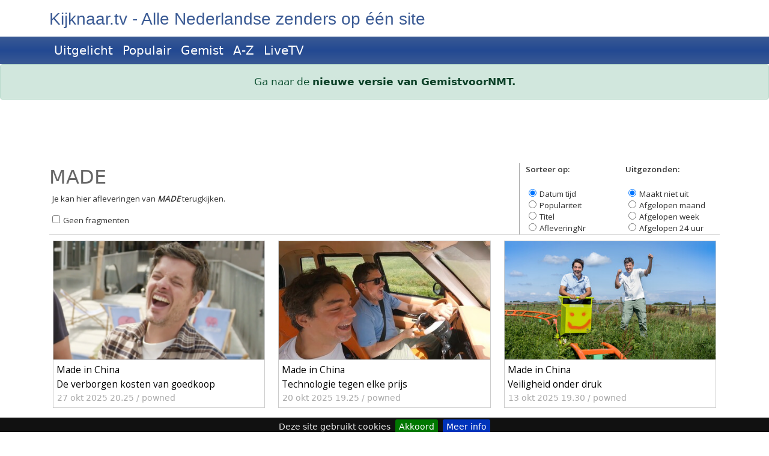

--- FILE ---
content_type: text/html; charset=utf-8
request_url: https://www.gemistvoornmt.nl/serie/MADE
body_size: 8153
content:
<!DOCTYPE html><html id="htmlTag" lang="nl"><head prefix="og: http://ogp.me/ns# fb: http://ogp.me/ns/fb# "><title>Serie: MADE gemist? Kijk het hier.
</title><meta name="description" content="Gemist: Bekijk hier alle afleveringen van MADE" /><meta http-equiv="content-type" content="text/html; charset=utf-8" /><meta http-equiv="content-language" content="NL-nl" /><meta http-equiv="X-UA-Compatible" content="IE=edge" /><meta name="mobile-web-app-capable" content="yes" /><meta name="apple-mobile-web-app-status-bar-style" content="black" /><meta name="viewport" content="width=device-width, initial-scale=1.0, maximum-scale=1.0" /><meta name="language" content="nl-NL" /><meta name="Author" content="BasementINC - Nederland" /><meta name="keywords" content="gemist aflevering programma uitzending terugkijken populair" /><meta property="og:site_name" content="GemistvoorNMT.nl" /><meta property="og:title" content="MADE" /><meta property="og:type" content="tv_show" /><meta property="og:url" content="https://www.gemistvoornmt.nl/serie/MADE" /><meta property="og:image" content="https://images.poms.omroep.nl/image/s1080/2431162" /><meta property="og:description" content="Je kan hier afleveringen van MADE terugkijken." /><meta property="fb:app_id" content="131998233592388" /><meta property="fb:admins" content="1305538377" /><link type="text/css" rel="stylesheet" href="//ajax.googleapis.com/ajax/libs/jqueryui/1.11.4/themes/smoothness/jquery-ui.css" /><link type="text/css" href="https://cdn.jsdelivr.net/npm/bootstrap@5.0.0/dist/css/bootstrap.min.css" rel="stylesheet" integrity="sha384-wEmeIV1mKuiNpC+IOBjI7aAzPcEZeedi5yW5f2yOq55WWLwNGmvvx4Um1vskeMj0" crossorigin="anonymous" /><link href="/style/styles.min.css?t=639021867315132134" type="text/css" rel="stylesheet" /><link href="/App_Themes/Normal/Normal.css?t=637616133620909665" type="text/css" rel="stylesheet" /><link rel="search" type="application/opensearchdescription+xml" title="Gemistvoornmt" href="/opensearch.xml" /><script async src="https://www.googletagmanager.com/gtag/js?id=G-XS7SJDJNMS"></script><script>window.dataLayer=window.dataLayer||[];function gtag(){dataLayer.push(arguments);}
gtag('js',new Date());gtag('config','G-XS7SJDJNMS');function onImageError(img){fallBackImage(img);}
function fallBackImage(img){if(img.parentNode==undefined)return;var altImage=img.getAttribute('data-img');if(altImage==undefined)
altImage=img.parentNode.getAttribute('data-img');if(altImage==undefined||img.src==altImage)
return;img.src=altImage;img.removeAttribute('data-img');img.removeAttribute("onerror");}</script><link rel="canonical" href="https://www.gemistvoornmt.nl/serie/MADE" /><script type='application/ld+json'>{"@context":"http://schema.org","@type":"WebSite","url":"https://www.gemistvoornmt.nl","name":"GemistvoorNMT.nl","alternateName":"Kijknaar.tv","description":"Gemist voor alle Nederlandse zenders, meer dan 750.000 programma\u0027s online. Blader door de nieuwste of zoek naar oudere..."}</script></head><body id="bodyControl" class="colors"><span id="adLoadScript"><script async src="//pagead2.googlesyndication.com/pagead/js/adsbygoogle.js"></script><script>(adsbygoogle=window.adsbygoogle||[]).push({google_ad_client:"ca-pub-4745933204010220",enable_page_level_ads:true});</script></span><div id="fb-root"></div><script type="text/javascript">"use strict";function GetLoginStatus(){try{FB.getLoginStatus(function(response){if(typeof SendFBState!=="undefined"){console.log(JSON.stringify(response||{null:'null'}));if(!response){SendFBState('unknown',null);}
else if(response.status==='connected'){SendFBState(response.status,response.authResponse);}
else{SendFBState(response.status,null);}}});}catch(err){setFooterState(err);}}
window.fbAsyncInit=function(){FB.init({appId:131998233592388,version:'v11.0',status:true,xfbml:true});GetLoginStatus();};</script><script async defer crossorigin="anonymous" src="https://connect.facebook.net/nl_NL/sdk.js#xfbml=1&version=v11.0&appId=131998233592388&autoLogAppEvents=1" nonce="cQJ4TLFt"></script><form method="post" action="./MADE" id="form1"><div class="aspNetHidden"><input type="hidden" name="__EVENTTARGET" id="__EVENTTARGET" value="" /><input type="hidden" name="__EVENTARGUMENT" id="__EVENTARGUMENT" value="" /><input type="hidden" name="__LASTFOCUS" id="__LASTFOCUS" value="" /><input type="hidden" name="__VIEWSTATE" id="__VIEWSTATE" value="YANVYa9pJYOhVR7D0nNk6ohJc00I0rVVFPhHCa9Gk4L1bzTVEIMcEXqvjvCtky8Y2pzriWQAgSGHp7/cNNn1vmJxeaoh2KAzFzyZ98AdrtvdE7ocJTrwdoKwlGxYxAAqLNTIqvIPZ+WTvq71vBS0JOztC3Vg4MDe3N3+8bCA961ZcpNunX0f+GHZgKqYoqfS7gOShKfsIk2ycWhr8QUehLlvxYRJM39LvJBPRO8fTz0up1ggBtsENSl2r9oCQFJ/z5Z9zOjDm2UCHqEVxRNoTfNhQmUz/aO25ZvJCDTztLJJ3ThSxM1NtVciErqt8Yvcn2ytf/YBkOMyzpWPy/K9ZngJzfxKxX+SspTQ11/a/[base64]/[base64]/m6Xu0Zxw7VEiXJw/UeeG2Y2X7vUx/JDgwFI8oqjL6mQFLQc/QsJdLJKe/muzdzWOXk2A2pFqiTxDAmRn7CuwMzfHzGfomM9N3y+eQXMJSp7DKR3EcsMffhiXUEIEaSbS1Ya/DRlxxA09LKhc/HMHLldMoq9vaXmZwZPOODt8irkjDVmBJjt8/Jp/yZE0aVEwIiM8GVx9CstSFKnluM4wCirNqHOhFX6jzwnc1gDwFezStPCRr6LGOQpuC0zrEPygfPexQiQjNSbqV/pgn45S5cqBUE5leCp7mXoufkMfFvq/ojRLAwctCVQ2xyBx1kc81QoqnilX0oj9TVMRF0ghhKs5lDK9dIxGlZkCshDKmcZZn2D57dVcy5VqkyQAqCcUJmXWwJzqR0U6R4+nbkrOO+2Y2z8NGD2rGb6AlsYSXl+7dNdrP1/fO0gdQmDauNtL7uNQ2vQHjTDfKSxnyx7dzIZos3UgD8T0xQsvd7EyECfw9DlGhE2zZUDfmt2lzgkrQpfJaDnuVeeTSS6+f78VO5B+w4UlncM2NM25HiXoJeWp561dKuXZVgk7ig9lHM9giYzPASzu8clvFgznkc5/GJul0wqv8AkN/dBRbVoz3KT76LWXtxoaxzgGxmFG869H9voG7EldkQBNfr6L9JpNLYSmdq865aC98uCucwDADaLnyOYcp6G+CUK7Trlo2hiZXqkuU3ydsfM3u7UmGqeUVuBMITkbUlbiaiUGgOl5zcokHz9L0LAiUZ83RkftDNWIzecg8ebQlR0ofNtIhMEzJG/TvkhgQHqF5x8JGUBDzUvWx96tukjkR3MuucrN/cF8GPeUm1eoIYioHw0Sx4nLEcrzgY/[base64]/AOdBUXodnv/4toEEK5Lzv6jV9o8cX+Q0ewysJ7CgXLyd5mDrkzKgshMFa0byIPhq35GbunbUbgkkvMcDV2ROI=" /></div><script type="text/javascript">var theForm=document.forms['form1'];if(!theForm){theForm=document.form1;}
function __doPostBack(eventTarget,eventArgument){if(!theForm.onsubmit||(theForm.onsubmit()!=false)){theForm.__EVENTTARGET.value=eventTarget;theForm.__EVENTARGUMENT.value=eventArgument;theForm.submit();}}</script><script src="https://ajax.aspnetcdn.com/ajax/4.6/1/WebForms.js" type="text/javascript"></script><script type="text/javascript">window.WebForm_PostBackOptions||document.write('<script type="text/javascript" src="/WebResource.axd?d=pynGkmcFUV13He1Qd6_TZFnRrHri7AHXVoKvJjgnzpNjQxKuEIp8pDroz3Q0yzmCZEl8Ps0D_9IgloEGpObGgg2&amp;t=638901608248157332"><\/script>');</script><script type="text/javascript">var __fbstate='not_detected';</script><script src="https://ajax.aspnetcdn.com/ajax/4.6/1/MicrosoftAjax.js" type="text/javascript"></script><script type="text/javascript">(window.Sys&&Sys._Application&&Sys.Observer)||document.write('<script type="text/javascript" src="/ScriptResource.axd?d=NJmAwtEo3Ipnlaxl6CMhvjUEySzVx-3bzr8vSbiAYtUxSNqmPZz22HY6em4I1HKCTgWG2tEchZgD8zpnehqw4--2V7yBFUhPm28WrXNAUat13A5mYzVmKaymGlhEHYloNkUMlbiGRUH7wo2ffDNOT6iBVU2RxDsWSKbtEwhLmh01&t=5c0e0825"><\/script>');</script><script src="https://ajax.aspnetcdn.com/ajax/4.6/1/MicrosoftAjaxWebForms.js" type="text/javascript"></script><script type="text/javascript">(window.Sys&&Sys.WebForms)||document.write('<script type="text/javascript" src="/ScriptResource.axd?d=dwY9oWetJoJoVpgL6Zq8OLDTKh8HqJ0z4ULCrtxewCn3I5bFLna1GVHZgceO8JcLmLIeytaWfpQa2Js-V_KaTEyy8SgtBc0cmkRu8Et-InVIp0IYv6Q65fOg61B071JFGapL50nqD45Yip8Fj-lIch6A4gNHhcATXo1MmxlstIM1&t=5c0e0825"><\/script>');</script><script type="text/javascript">Sys.WebForms.PageRequestManager._initialize('ctl00$ScriptManager1','form1',['tctl00$body$pnlParameters','body_pnlParameters'],['ctl00$ScriptManager1','ScriptManager1'],[],90,'ctl00');</script><input type="hidden" name="ctl00$ScriptManager1" id="ScriptManager1" /><script type="text/javascript">Sys.Application.setServerId("ScriptManager1","ctl00$ScriptManager1");Sys.Application._enableHistoryInScriptManager();</script><div id="tblMaster" class="frameStyle" style="vertical-align: top;"><div id="topLogo" class="d-none d-md-block container"><div class="row"><div class="col-sm-12"><h1 id="h1" class="sitetitle">Kijknaar.tv - Alle Nederlandse zenders op &#233;&#233;n site</h1></div></div></div><div class="navbar navbar-expand-md navbar-dark bg-dark navbar-inverse" role="navigation"><div id="tblMenu" class="container"><a href="../#" id="activescreen" class="navbar-brand d-block d-md-none">KijknaarTV</a><button class="navbar-toggler" type="button" data-bs-toggle="collapse" data-bs-target="#myNavbar" aria-controls="navbarSupportedContent" aria-expanded="false" aria-label="Toggle navigation"><span class="navbar-toggler-icon"></span></button><div class="collapse navbar-collapse" id="myNavbar" clientidmode="static"><ul class="navbar-nav me-auto mb-2 mb-lg-0" role="menu"><li id="tabUitgelicht" class="nav-item"><a href="/uitgelicht.aspx" class="nav-link">Uitgelicht</a></li><li id="tabStart" class="nav-item"><a href="/start.aspx" class="nav-link">Populair </a></li><li id="tabPerDag" class="nav-item"><a href="/vandaag.aspx" class="nav-link">Gemist</a></li><li id="tabIndex" class="nav-item"><a href="/index.aspx" class="nav-link">A-Z</a></li><li id="tabLiveTV" class="nav-item"><a href="/livestream.aspx" class="nav-link">LiveTV</a></li></ul></div></div></div><div id="gotoKijk" class="alert alert-success" role="alert" style="text-align: center;"><span style="font-size: 1.2em;">Ga naar de <a href="https://kijknaar.tv" class="alert-link">nieuwe versie van GemistvoorNMT.</a></span></div><div class="container"><div class="row"><div class="col-sm-12"></div></div><div id="headerBlock" class="row"><div id="AddTopContainer" class="pnlAddTop" style="min-height:90px;"><ins id="pnlAddResponsive" class="adsbygoogle" style="display: block" data-ad-client="ca-pub-4745933204010220" data-ad-slot="3741316042" data-ad-format="horizontal"></ins><!-- Mobiele Banner Boven --><script>(adsbygoogle=window.adsbygoogle||[]).push({});</script></div></div></div><div class="container"><div id="body_pnlParameters"><table id="body_tblHeading" cellpadding="0" cellspacing="0" width="100%" border="0" style="padding: 20px 5px 10px 5px; border-bottom: solid 1px lightgray;"><tr><td><table style="width: 100%;"><tr><td><h2 id="body_lblSerieNaam">MADE</h2><span id="body_lblSerieTekst" class="tekst" style="display: block; padding: 0 5px;"><p>Je kan hier afleveringen van <i><strong>MADE</strong></i> terugkijken.</p></span></td></tr><tr style="vertical-align: middle;"><td><span class="tekst" style="display:inline-block;height:2em;"><input id="body_chkFullEpsOnly" type="checkbox" name="ctl00$body$chkFullEpsOnly" onclick="javascript:setTimeout(&#39;__doPostBack(\&#39;ctl00$body$chkFullEpsOnly\&#39;,\&#39;\&#39;)&#39;, 0)" /><label for="body_chkFullEpsOnly">Geen fragmenten</label></span></td></tr></table></td><td style="height: 100%; width: 15%; border-left-style: solid; border-left-width: 1px; border-left-color: DarkGray;vertical-align:middle;text-align:left;padding-left:10px;white-space:nowrap" class="hideOnMobile"><span id="body_Label2" class="tekst" style="font-weight:bold;">Sorteer op:</span><br /><br /><table id="body_rbSort" class="tekst"><tr><td><input id="body_rbSort_0" type="radio" name="ctl00$body$rbSort" value="0" checked="checked" /><label for="body_rbSort_0">Datum tijd</label></td></tr><tr><td><input id="body_rbSort_1" type="radio" name="ctl00$body$rbSort" value="1" onclick="javascript:setTimeout(&#39;__doPostBack(\&#39;ctl00$body$rbSort$1\&#39;,\&#39;\&#39;)&#39;, 0)" /><label for="body_rbSort_1">Populariteit</label></td></tr><tr><td><input id="body_rbSort_2" type="radio" name="ctl00$body$rbSort" value="2" onclick="javascript:setTimeout(&#39;__doPostBack(\&#39;ctl00$body$rbSort$2\&#39;,\&#39;\&#39;)&#39;, 0)" /><label for="body_rbSort_2">Titel</label></td></tr><tr><td><input id="body_rbSort_3" type="radio" name="ctl00$body$rbSort" value="3" onclick="javascript:setTimeout(&#39;__doPostBack(\&#39;ctl00$body$rbSort$3\&#39;,\&#39;\&#39;)&#39;, 0)" /><label for="body_rbSort_3">AfleveringNr</label></td></tr></table></td><td style="height: 100%; width: 15%;vertical-align:middle;text-align:left;padding-left:10px;white-space:nowrap;" class="hideOnMobile"><span id="body_Label1" class="tekst" style="font-weight:bold;">Uitgezonden:</span><br /><br /><table id="body_rbPeriode" class="tekst"><tr><td><input id="body_rbPeriode_0" type="radio" name="ctl00$body$rbPeriode" value="0" checked="checked" /><label for="body_rbPeriode_0">Maakt niet uit</label></td></tr><tr><td><input id="body_rbPeriode_1" type="radio" name="ctl00$body$rbPeriode" value="31" onclick="javascript:setTimeout(&#39;__doPostBack(\&#39;ctl00$body$rbPeriode$1\&#39;,\&#39;\&#39;)&#39;, 0)" /><label for="body_rbPeriode_1">Afgelopen maand</label></td></tr><tr><td><input id="body_rbPeriode_2" type="radio" name="ctl00$body$rbPeriode" value="7" onclick="javascript:setTimeout(&#39;__doPostBack(\&#39;ctl00$body$rbPeriode$2\&#39;,\&#39;\&#39;)&#39;, 0)" /><label for="body_rbPeriode_2">Afgelopen week</label></td></tr><tr><td><input id="body_rbPeriode_3" type="radio" name="ctl00$body$rbPeriode" value="1" onclick="javascript:setTimeout(&#39;__doPostBack(\&#39;ctl00$body$rbPeriode$3\&#39;,\&#39;\&#39;)&#39;, 0)" /><label for="body_rbPeriode_3">Afgelopen 24 uur</label></td></tr></table></td></tr></table><style>.pagerClass .aflevering.selected.itemPanel .itemTable{border:solid 1px green}</style><input type="hidden" name="ctl00$body$pager$queryparm" id="queryparm" value="{&quot;query&quot;:&quot;GeefAfleveringenVanSerie&quot;,&quot;commandType&quot;:4,&quot;cacheKey&quot;:&quot;MVS:MADE;FE:False;Max100;DRMTrue;S0;P0&quot;,&quot;maxCacheAge&quot;:3000000000,&quot;params&quot;:[{&quot;n&quot;:&quot;@serieNaam&quot;,&quot;v&quot;:&quot;MADE&quot;},{&quot;n&quot;:&quot;@FullEpsOnly&quot;,&quot;v&quot;:false},{&quot;n&quot;:&quot;@HideDRM&quot;,&quot;v&quot;:true},{&quot;n&quot;:&quot;@maxAge&quot;,&quot;v&quot;:0},{&quot;n&quot;:&quot;@sortOrder&quot;,&quot;v&quot;:0}],&quot;startOffset&quot;:0}" /><div id="pnlAfleveringen" class="pagerClass"><div id="content-container" class="row no-gutter"></div></div><div id="pnlPager" class="pagerButtons"><div class="row no-gutter"><div class="col-xs-3" style="padding: 0 0 0 10px;"></div><div class="col-xs-6" style="text-align: center;"><span id="body_pager_lblPageNumbers" class="koppen"></span></div><div class="col-xs-3" style="text-align: right; padding: 0 10px 0 0;"></div></div></div><div class="row"><div class="col-sm-12 col-xs-12"></div></div></div></div><div class="container" style="min-height: 350px;"></div><div id="footerBlock" style="max-height: 49px;"><div class="container"><div class="row"><div id="socialButtons" class="col-sm-12 col-xs-12"><span id="fb_like" class="fb-like" data-layout="button_count" data-width="250" data-show-faces="true" data-font="arial" data-href="https://www.gemistvoornmt.nl/serie/MADE"></span><div style="float: right; width: auto; white-space: nowrap;"><div id="fb_login_button" class="fb-login-button" data-width="" data-size="small" data-button-type="login_with" data-layout="default" data-auto-logout-link="false" data-use-continue-as="true" onlogin="GetLoginStatus"></div></div></div></div></div></div><div id="berichtDialog" title="Dialog Title" style="display: none;">I'm in a dialog</div></div><div class="aspNetHidden"><input type="hidden" name="__VIEWSTATEGENERATOR" id="__VIEWSTATEGENERATOR" value="3086F70D" /></div></form><link type="text/css" rel="stylesheet" href="/cookiebar/jquery.cookiebar.css" /><script src="//ajax.googleapis.com/ajax/libs/jquery/3.7.1/jquery.min.js" type="text/javascript"></script><script src="//ajax.googleapis.com/ajax/libs/jqueryui/1.13.2/jquery-ui.min.js" type="text/javascript"></script><script src="https://cdn.jsdelivr.net/npm/bootstrap@5.0.0/dist/js/bootstrap.bundle.min.js" integrity="sha384-p34f1UUtsS3wqzfto5wAAmdvj+osOnFyQFpp4Ua3gs/ZVWx6oOypYoCJhGGScy+8" crossorigin="anonymous"></script><script type="text/javascript" src="/cookiebar/jquery.cookiebar.js"></script></body></html><script type='text/javascript' src='/scripts/bundle.min.js?t=639021867315846361'></script>
<script type='text/javascript' src='/scripts/qhelper.min.js?t=639021867315586289'></script>


--- FILE ---
content_type: text/html; charset=utf-8
request_url: https://www.google.com/recaptcha/api2/aframe
body_size: 265
content:
<!DOCTYPE HTML><html><head><meta http-equiv="content-type" content="text/html; charset=UTF-8"></head><body><script nonce="71jgfw1IahuCy_1PjOlfeQ">/** Anti-fraud and anti-abuse applications only. See google.com/recaptcha */ try{var clients={'sodar':'https://pagead2.googlesyndication.com/pagead/sodar?'};window.addEventListener("message",function(a){try{if(a.source===window.parent){var b=JSON.parse(a.data);var c=clients[b['id']];if(c){var d=document.createElement('img');d.src=c+b['params']+'&rc='+(localStorage.getItem("rc::a")?sessionStorage.getItem("rc::b"):"");window.document.body.appendChild(d);sessionStorage.setItem("rc::e",parseInt(sessionStorage.getItem("rc::e")||0)+1);localStorage.setItem("rc::h",'1769219882474');}}}catch(b){}});window.parent.postMessage("_grecaptcha_ready", "*");}catch(b){}</script></body></html>

--- FILE ---
content_type: text/css
request_url: https://www.gemistvoornmt.nl/style/styles.min.css?t=639021867315132134
body_size: 4179
content:
@import url("https://fonts.googleapis.com/css2?family=Open+Sans:wght@300;400;600&display=swap");@font-face{font-family:"FontAwesome";src:url("/font-awesome/fonts/fontawesome-webfont.eot?v=4.2.0");src:url("/font-awesome/fonts/fontawesome-webfont.eot?#iefix&v=4.2.0") format("embedded-opentype"),url("/font-awesome/fonts/fontawesome-webfont.woff?v=4.2.0") format("woff"),url("/font-awesome/fonts/fontawesome-webfont.ttf?v=4.2.0") format("truetype"),url("/font-awesome/fonts/fontawesome-webfont.svg?v=4.2.0#fontawesomeregular") format("svg");font-weight:normal;font-style:normal}html{min-height:100%}body{margin-top:0;padding-top:0;padding-bottom:50px;margin-bottom:0;background-color:#fff;min-height:100%;overflow-y:scroll;font-size:14px}a{text-decoration:none}#tblMaster{margin:0 auto;border-collapse:collapse;border-spacing:0;background-color:transparent;overflow:hidden}input[type=checkbox],input[type=radio]{margin:0 5px}table{padding:0;margin:0;border-spacing:0}table td{padding:0;margin:0}*::-webkit-input-placeholder,*:-moz-placeholder,*::-moz-placeholder{color:#cad4e7 !important;font-style:italic}*:-ms-input-placeholder{color:#a9a9a9 !important}table.noPadding{width:100%;background-color:transparent;padding:0;margin:0 auto;border:0;border-collapse:collapse;border-spacing:0;margin-bottom:5px}table.noPadding td{margin:0;padding:0;width:100%}table.noPadding div{padding:0;margin:0}a:focus{outline:none}input[type=submit]:focus{outline:none !important}input[type=submit]:active{outline:none}.placeholder{color:#a9a9a9 !important}.subMenu{list-style:none;display:block;padding:10px 5px;overflow:hidden}.subMenu li{float:left;position:relative}.subMenu li a{border:solid 1px #666;border-radius:5px;padding:3px 10px 5px 10px;color:#666;margin-right:3px;font-size:13px;font-weight:300;font-family:"Open Sans",sans-serif}.subMenu li a.selected{background-color:#388b55;color:#fff;border-color:#388b55;font-weight:bold}.subMenu li a.selected:hover{border-color:#388b55;background-color:#388b55;color:#fff}.subMenu li a:hover{color:#000;border-color:#000;background-color:#f0f0f0;text-decoration:none}@media screen and (max-width:767px){.subMenu li a{font-size:11px}}#body_fbTimeline{font-family:"Avenir Next Condensed Ultra Light",tahoma,Calibri,"Helvetica Neue",sans-serif}#pnlMainOptions{line-height:0}#chkListNetworksContainer{width:auto;max-width:90%;border-style:solid;border-width:0;text-align:center;padding:0 38px 0 38px;display:inline-block;margin-bottom:0;background-color:transparent;border:solid 1px #ffba66;box-shadow:2px 2px 4px #fbe7cf}#chkListNetworks{display:block;border-collapse:collapse;border-spacing:0;margin:0 auto;border:none;margin:0}#chkListNetworks:disabled{background-color:#000}#btnShowOptions{padding:0;margin:0;line-height:0;text-align:center}#btnShowOptions #lblToggle{background-color:#ffba66;color:#000}#chkListNetworks td{width:9%;border:none;padding:0 10px}#chkListNetworks .selected{background-color:rgba(255,255,255,.1)}#chkListNetworks .notselected{-ms-filter:"progid:DXImageTransform.Microsoft.Alpha(Grayscale=100)";-webkit-filter:grayscale(100%);-moz-filter:grayscale(100%);filter:url("data:image/svg+xml;utf8,<svg xmlns='http://www.w3.org/2000/svg'><filter id='grayscale'><feColorMatrix type='matrix' values='0.3333 0.3333 0.3333 0 0 0.3333 0.3333 0.3333 0 0 0.3333 0.3333 0.3333 0 0 0 0 0 1 0'/></filter></svg>#grayscale");filter:gray;-webkit-filter:grayscale(1);filter:grayscale(100%);position:relative;display:block}#chkListNetworks .notselected::before{position:absolute;left:0;right:0;top:5px;padding-top:1px;font-size:30px;content:"X";color:#808080;vertical-align:middle;cursor:pointer;z-index:-1}#chkListNetworks .notselected img{opacity:.3}#chkListNetworks td>span{display:inline-block;width:100%;min-height:30px}#chkListNetworks .helper{display:inline-block;height:100%;vertical-align:middle}#chkListNetworks td input[type=checkbox]{display:none}#chkListNetworks td label{display:inline-block;margin:auto auto;height:30px}#chkListNetworks td img{display:inline-block;margin:auto;vertical-align:middle}.ui-autocomplete-loading{background:#fff url("/images/ui-anim_basic_16x16.gif") right center no-repeat}#socialButtons{font-size:14px;margin-bottom:3px}#socialButtons>span>iframe{vertical-align:middle;margin:0}#socialButtons .lnkFacebook>img{height:22px;width:auto;padding:0;vertical-align:top;margin-left:5px}.navbar-offcanvas.in{width:150px}.navbar-inverse{border:none;background-color:#3a5a94;background:-webkit-linear-gradient(#3a5a94,#234992,#3a5a94);background:-o-linear-gradient(#3a5a94,#234992,#3a5a94);background:-moz-linear-gradient(#3a5a94,#234992,#3a5a94);background:linear-gradient(#3a5a94,#234992,#3a5a94);margin-bottom:0}.navmenu-inverse,.navbar-inverse .navbar-offcanvas{background-color:#3a5a94;background:-webkit-linear-gradient(#3a5a94,#234992,#3a5a94);background:-o-linear-gradient(#3a5a94,#234992,#3a5a94);background:-moz-linear-gradient(#3a5a94,#234992,#3a5a94);background:linear-gradient(#3a5a94,#234992,#3a5a94);border-color:#080808}.pull-left{margin-left:20px}.navbar{padding-top:0;padding-bottom:0}#tblMenu .navbar-brand{font-size:20pt;color:#f6f100;font-style:italic;font-weight:normal;text-indent:10px}#tblMenu ul{padding:0}#tblMenu ul li{font-size:15pt;color:#fff}#tblMenu ul li.active{background-color:#388b55;color:#fff}#tblMenu ul li a{color:#fff;color:inherit;overflow:hidden}#tblMenu ul li a:hover{background-color:rgba(255,255,255,.2);color:inherit !important;text-decoration:none}.searchresults{padding:0;margin:0;border:0}a:active{font-style:normal !important;text-decoration:none !important;color:#000 !important}.ui-widget-content a:hover{color:#000 !important}#footerBlock{position:fixed;bottom:0;left:0;right:0;padding-top:5px;background-color:rgba(13,65,109,.2);background:-webkit-linear-gradient(to bottom,rgba(255,255,255,.1) 0%,#fff 10%);background:linear-gradient(to bottom,rgba(255,255,255,.1) 0%,#fff 10%);z-index:1}#pnlAddBottomLarge{margin-top:5px}.searchContainer{background-color:transparent;border-collapse:collapse;border-spacing:0;padding:0;white-space:nowrap;display:inline-block;position:relative}#topLogo h1{display:inline-block;font-size:2em;margin:5px 0}#topLogo .searchContainer{float:right}h4{font-family:"Open Sans",sans-serif;font-weight:light;color:#666}#mobileSearchContainer{background-color:transparent;text-align:center;margin-bottom:10px}#mobileSearchContainer .searchContainer{display:inline-block}.searchContainer input[type=image]{display:inline-block;background-color:transparent;height:100%;border:0;padding:0;border-radius:5px;position:absolute;right:0}.searchContainer input[type=image]:focus{outline:none}.searchContainer input[type=search]{border:solid 1px #aaa !important;border-radius:8px;display:inline-block;width:180px;font-size:25px;padding:5px 40px 5px 5px;background-color:transparent;-o-transition-property:width;-moz-transition-property:width;-webkit-transition-property:width;transition-property:width;-webkit-transition-duration:500ms;-moz-transition-duration:500ms;-o-transition-duration:500ms;transition-duration:500ms;font-size:1.3em}.searchContainer input[type=search]:focus{width:300px;box-shadow:0 0 5px lightblue;outline:none}.HyperlinkedImage{width:150px;height:84px;overflow:hidden;position:relative;margin:auto 0;display:inline-block;position:relative}.HyperlinkedImage img{position:absolute;width:100%;height:auto}.pagerHeader{text-transform:capitalize}.ui-state-default:hover{border-color:#a9a9a9}input[type=search]{-webkit-appearance:none}#berichtDialog,.ui-dialog,.ui-dialog-buttonpane{background-color:#f2f2f2 !important}#headerBlock{overflow:hidden;white-space:nowrap}#headerBlock .searchBlock{float:right;text-align:right;vertical-align:bottom;width:280px;height:auto;overflow:hidden}#gids_tekst p{margin:0;padding:0;padding-bottom:5px;display:block}#gids_tekst strong{font-weight:bold}.optionBox{margin:0;padding:0;border-collapse:collapse;border-spacing:0;margin-top:5px}.optionBox>.optionBoxLeft{width:auto;float:left}.optionBox>.optionBoxSearch{overflow:hidden;text-align:right}.pagerAddRow{width:100%;border:solid 1px #f00 !important;margin-bottom:20px;margin-top:20px}.pagerAddDiv{text-align:center;overflow:hidden;width:100%}.pagerAddDiv>ins{margin:0 auto}#topLogo{font-family:"Helvetica Neue","Arial Narrow",Calibri,Verdana,sans-serif;padding-top:10px;padding-bottom:10px;margin-bottom:-2px;color:#3a5a94}.sitetitle{display:inline-block;font-size:2em;color:#3a5a94;font-weight:300}#gids_tekst a{display:inline !important}.pagerClass .itemPanel .itemTable{display:block;border:solid 1px transparent;margin:4px;-webkit-touch-callout:none;-webkit-user-select:none;-moz-user-select:none;-ms-user-select:none;user-select:none}.pagerClass .itemPanel .itemTable .imageCell{line-height:0;padding-left:2px;padding-right:4px}.pagerClass .itemPanel .itemTable .tdAfleveringText{overflow:hidden;width:90%;vertical-align:top;height:100%;position:relative;color:#000}.pagerClass .itemPanel .itemTable .tdAfleveringText table tr{vertical-align:top}.pagerClass .itemPanel .itemTable .tdAfleveringText table tr .links{margin:0 2px 0 0;display:block}.pagerClass .itemPanel .itemTable .tdAfleveringText table tr .Grids{display:block}@media screen and (max-width:767px){.video-strip .container{padding:0}}@media screen and (min-width:768px){.btn{font-size:16px}.pagerClass .itemPanel .itemTable{margin:0;background-color:#fff;overflow:hidden;margin:10px;border:solid 1px #ccc}.pagerClass .itemPanel .itemTable tbody{display:block}.pagerClass .itemPanel .itemTable tbody tr{display:block}.pagerClass .itemPanel .itemTable .imageCell{display:block;background-color:#d3d3d3;position:relative;padding-bottom:56%;width:100%;height:100px}.pagerClass .itemPanel .itemTable .imageCell .HyperlinkedImage{position:absolute;top:0;left:0;right:0;bottom:0;width:100%;height:100%;-webkit-transform:scale3d(1,1,1);transform:scale3d(1,1,1);-webkit-transition-duration:1300ms;transition-duration:1300ms;-webkit-transform-origin:center center;transform-origin:center center}.pagerClass .itemPanel .itemTable .imageCell .HyperlinkedImage:hover{-webkit-transform:scale3d(1.05,1.05,1);transform:scale3d(1.05,1.05,1)}.pagerClass .itemPanel .itemTable .imageCell .HyperlinkedImage img{position:absolute;width:100%;height:100%}.pagerClass .itemPanel .itemTable .imageCell.title:after{line-height:normal;transition-duration:1500ms;transition-property:opacity;opacity:0;content:attr(data-title);position:absolute;left:0;top:0;bottom:0;right:0;font-size:13px;z-index:0;padding:10px 10px 5px 10px;font-weight:100;letter-spacing:1px;color:#f0f0d0;text-shadow:-1px -1px 0 #000,1px -1px 0 #000,-1px 1px 0 #000,1px 1px 0 #000;background-color:rgba(0,0,0,.7);overflow:hidden;pointer-events:none}.pagerClass .itemPanel .itemTable .imageCell.title:hover:after{opacity:1}.pagerClass .itemPanel .itemTable .tdAfleveringText{position:relative;display:block;width:100%;background-color:#fff;height:80px;padding:5px;padding-bottom:20px;vertical-align:bottom;border-top:solid 1px #ccc}.pagerClass .itemPanel .itemTable .tdAfleveringText table{display:block}.pagerClass .itemPanel .itemTable .tdAfleveringText table tr{display:block}.pagerClass .itemPanel .itemTable .tdAfleveringText table tr td{padding:0 .5em .1em 0;font-family:"Open Sans",Calibri,sans-serif;white-space:nowrap;overflow:hidden;display:block}.pagerClass .itemPanel .itemTable .tdAfleveringText table tr td .titel,.pagerClass .itemPanel .itemTable .tdAfleveringText table tr td .links{font-weight:400;font-size:1.1em;color:#000;text-overflow:ellipsis;overflow:hidden}.pagerClass .itemPanel .itemTable .tdAfleveringText table tr td .Grids{color:#000;font-size:1.1em;text-overflow:ellipsis;overflow:hidden}.pagerClass .itemPanel .itemTable .tdAfleveringText .afl-details{position:absolute;bottom:5px;left:6px}.pagerClass .itemPanel .itemTable .tdAfleveringText .afl-details.Grids{font-size:1em;color:#aaa}.pagerClass .itemPanel .itemTable .tdAfleveringText .afl-details .Grids{font-size:1em;color:#aaa}}.container-fluid{margin-right:auto;margin-left:auto;max-width:1300px}#tblLowermenu{padding:10px}#tblLowermenu .lowermenu.btn-toolbar{display:inline-block;padding-right:2px}#tblLowermenu .lowermenu.btn-toolbar .btn{overflow:hidden}#tblLowermenu .lowermenu.btn-toolbar .btn.meerlink{font-weight:bold;text-overflow:ellipsis}#tblLowermenu .lowermenu.btn-toolbar .btn-primary{background-color:#3a5a94}@media screen and (max-width:500px){#tblLowermenu{margin-top:10px;border-top:solid 1px #e0e0e0;padding-top:10px}#tblLowermenu .lowermenu.btn-toolbar{display:block}#tblLowermenu .lowermenu.btn-toolbar>.btn{display:block;margin:5px 15px;clear:both;float:none}#tblLowermenu .lowermenu.btn-toolbar .btn-primary{background-color:#fff;border-color:#3a5a94;color:#666}}.rating{display:inline-block;white-space:nowrap;padding:6px 5px;margin-left:5px}.rating label{font-size:16px;color:#bbb;font-weight:100;margin-right:5px}.rating label.cur-rate{color:#3a5a94;font-weight:bold;font-size:16px}.rating label.voters{font-size:12px;font-weight:400}.rating .rating{font-size:18px;color:#bbb;padding:0 2px}.rating .rating .fa-star{top:5px}.rating .rating.set{color:#d5d50f}.rating .rating:hover{color:#3a5a94}.notification{border:solid 1px #84a5e0;border-radius:5px;padding:4px;background-color:rgba(132,165,224,.2);color:#333;margin:10px 0;line-height:20px}.error{border:solid 1px #c62323;border-radius:5px;padding:4px;background-color:rgba(198,35,35,.2);color:#333;margin:10px 0}.row.no-gutter{margin-right:-5px;margin-left:-5px}.row.no-gutter .itemPanel{padding-left:1px;padding-right:1px}.link2meer{border:1px solid #a9a9a9;border-radius:5px 5px 5px 5px;background-color:#ffba66;padding:15px;font-size:1.3em;color:#000;display:block;max-width:360px;margin:0 auto;width:100%;white-space:nowrap;text-overflow:ellipsis;overflow:hidden;text-align:center;font-family:"Open Sans"}.mobile-ad{height:100px;max-height:100px}iframe.nu-frame{margin-top:-282px;height:1000px}

--- FILE ---
content_type: application/javascript
request_url: https://www.gemistvoornmt.nl/scripts/qhelper.min.js?t=639021867315586289
body_size: 2384
content:
"use strict";function popLevel(){var t=parseInt(sessionStorage.getItem("callLevel")||0,10),n;return t?(t-=1,sessionStorage.setItem("callLevel",t),n=sessionStorage.getItem("levelData"+t),sessionStorage.removeItem("levelData"+t),n=JSON.parse(n),$("#queryparm").val(JSON.stringify(n.queryParms)),$content.html(decodeURIComponent(n.html)),endReached=n.endReached,resetAds(),$(".aflevering").css({opacity:""}),$(window).scrollTop(n.top),!0):!1}function pushLevel(){$("ins.adsbygoogle").each(function(n,t){var i=$(t);i.css({height:i.height()+"px"})});var n=parseInt(sessionStorage.getItem("callLevel")||0,10),t=JSON.parse($("#queryparm").val()),i={queryParms:t,html:encodeURIComponent($content.html()),top:$(window).scrollTop(),endReached:endReached};sessionStorage.setItem("levelData"+n,JSON.stringify(i));n+=1;sessionStorage.setItem("callLevel",n)}function fromCache(){if(window.performance){var n=window.performance.getEntriesByType("navigation");return n.length>0&&n[0].type==="back_forward"?!0:window.performance.navigation&&window.performance.navigation.type===window.performance.navigation.TYPE_BACK_FORWARD?!0:!1}return!1}function onScroll(){try{if(isLoading)return;continueScroll=!1;var n=$(window).scrollTop(),t=$(document).height(),i=$(window).height();t-n<i+60&&(isLoading=!0,getMore())}catch(r){alert("onScroll: "+r)}}function getMore(n){var r=$content,t,u,i;(continueScroll=!1,t=JSON.parse($("#queryparm").val()),t.startOffset||(endReached=!1),endReached)||(u=$.ajax({url:"/api/Gemist/pager",dataType:"json",method:"POST",contentType:"application/json",data:JSON.stringify(t)}),showWorkingImage(),i=!0,u.done(function(u){var s;if(removeWorkingImage(),s="",u.error){alert(u.error);isLoading=!1;return}t.startOffset=u.nextOffset;$("#queryparm").val(JSON.stringify(t));u.results.forEach(function(n){r.append(buildAflevering(n));i=!1});var e=r.find(".onzichtbaar"),f=0,o=function(){if(f<e.length){var t=e[f];$(t).removeClass("onzichtbaar").fadeIn(200,function(){f++;o()})}else{if(i||(addAd(r),i=!0),u.results.length||(endReached=!0,$("#content-container").css({"margin-bottom":""})),u.results.length>0&&continueScroll){getMore();return}isLoading=!1;continueScroll=!1;n&&n()}};o()}),u.catch=function(){isLoading=!1;removeWorkingImage()})}function buildAflevering(n){var t="",f,r,u,e,o,s,i;return n.uitgezondenop&&(f=new Date,r=new Date(n.uitgezondenop*1e3),t=r.getDate()+" "+months[r.getMonth()],r.getFullYear()!==f.getFullYear()&&(t+=" "+r.getFullYear()),t+=" "+r.getHours()+"."+("0"+r.getMinutes()).slice(-2)),n.duration&&(t.length>0&&(t+=" / "),t+=Math.round(n.duration/60)+" min"),n.omroep&&(t.length>0&&(t+=" / "),t+=n.omroep.toLowerCase()),n.hits!==undefined&&(t.length>0&&(t+=" / "),t+="("+n.hits+"x)"),u=n.tite.replace(n.program,"").replace(":","").trim(),e=n.gids_tekst&&n.gids_tekst.length>0,o=e?' title" data-title="'+n.gids_tekst+'"':'"',s="/aflevering/"+n.uniqueid+"-"+n.slug,i='<div id="aflev'+n.uniqueid+'" class="aflevering itemPanel col-lg-4 col-sm-6 col-xs-12 onzichtbaar" style="display:none;">',i+='<table class="itemTable" style="cursor:pointer;" onclick="gotoAflevering2('+n.uniqueid+", '"+n.slug+"'); return false;\">",i+='<tr><td class="imageCell'+o+'><a href="'+s+'" class="HyperlinkedImage"><img loading="lazy" src="'+n.thumbnail+'" alt="afbeelding" onerror="onImageError(this);" data-img="'+n.netthumb+'" /><\/a><\/td>',i+='<td class="tdAfleveringText"><table>',i+='<tr><td><span class="titel links">'+n.program+"<\/span><\/td><\/tr>",u&&u.length&&(i+='<tr><td><span class="Grids"> '+u+"<\/span><\/td><\/tr>"),i+='<\/table><span class="afl-details Grids">'+t+"<\/span><\/td><\/tr><\/table>",i+"<\/div>"}function gotoAflevering2(n,t){event.preventDefault();$(".aflevering.selected").removeClass("selected");$("#aflev"+n).addClass("selected");pushLevel();document.location.href="/aflevering/"+n+"-"+t}function addAd(n){if(typeof adsbygoogle!="undefined"){var t='<div class="itemPanel col-lg-12 col-sm-12 col-xs-12"><div class="itemTable advertentie">';t+=adContent;t+="<\/div><\/div>";n.append(t);(adsbygoogle=window.adsbygoogle||[]).push({})}}function resetAds(){var n=$(".itemTable.advertentie");n.each(function(n,t){var i=$(t);i.html(adContent);(adsbygoogle=window.adsbygoogle||[]).push({})})}function showWorkingImage(){$("#content-container").append('<div class="spinner col-lg-12 col-sm-12 col-xs-12" style="text-align: center;padding-top:20px;"><img src="/images/status.gif?v=1" alt="working message" width="50"/><\/div>')}function removeWorkingImage(){$(".spinner").remove()}var months=["jan","feb","mrt","apr","mei","jun","jul","aug","sep","okt","nov","dec"],isLoading=!1,continueScroll=!1,endReached=!1,isIOS=!!navigator.platform&&/iPad|iPhone|iPod/.test(navigator.platform),$content,adContent;$(window).on("pageload",function(){var n,t;$content=$("#content-container");n=JSON.parse($("#queryparm").val());$(window).on("scroll",onScroll);t=this.fromCache();t&&popLevel()||($content.empty().css({"margin-bottom":"70px"}),endReached=!1,n.startOffset=0,isLoading=!0,getMore(function(){isLoading=!0;getMore()}),$("#queryparm").val(JSON.stringify(n)))});adContent="<ins class='adsbygoogle infeed' style='display:block;' data-ad-format='fluid' data-ad-layout-key='-d7-16-e-2p+gz' data-ad-client='ca-pub-4745933204010220' data-ad-slot='9892139454'><\/ins>";